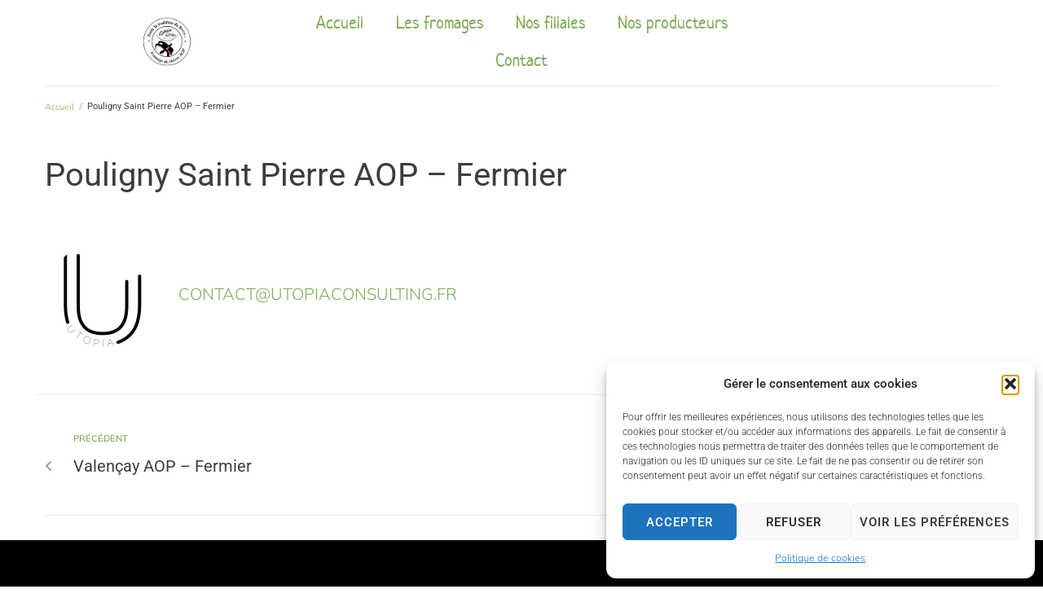

--- FILE ---
content_type: text/css
request_url: https://fromagerie-jacquin.com/wp-content/uploads/elementor/css/post-499.css?ver=1766401303
body_size: 171
content:
.elementor-kit-499{--e-global-color-primary:#7CAC54;--e-global-color-secondary:#303030;--e-global-color-text:#1D1D1D;--e-global-color-accent:#7CAC54;--e-global-color-28a0494:#7CAC54;--e-global-color-cdb9ecc:#E30679;--e-global-color-adc2905:#003629;--e-global-color-40a05f4:#CDF6AB;--e-global-color-e6e0613:#7CAC540A;--e-global-typography-primary-font-family:"Neucha";--e-global-typography-primary-font-weight:400;--e-global-typography-secondary-font-family:"Neucha";--e-global-typography-secondary-font-weight:300;--e-global-typography-text-font-family:"Mulish";--e-global-typography-text-font-weight:300;--e-global-typography-accent-font-family:"Roboto";--e-global-typography-accent-font-weight:500;}.elementor-kit-499 a{color:var( --e-global-color-primary );font-family:var( --e-global-typography-text-font-family ), Sans-serif;font-weight:var( --e-global-typography-text-font-weight );}.elementor-kit-499 button,.elementor-kit-499 input[type="button"],.elementor-kit-499 input[type="submit"],.elementor-kit-499 .elementor-button{border-radius:24px 24px 24px 24px;}.elementor-section.elementor-section-boxed > .elementor-container{max-width:1140px;}.e-con{--container-max-width:1140px;}.elementor-widget:not(:last-child){margin-block-end:20px;}.elementor-element{--widgets-spacing:20px 20px;--widgets-spacing-row:20px;--widgets-spacing-column:20px;}{}h1.entry-title{display:var(--page-title-display);}.elementor-kit-499 e-page-transition{background-color:#FFBC7D;}@media(max-width:1024px){.elementor-section.elementor-section-boxed > .elementor-container{max-width:1024px;}.e-con{--container-max-width:1024px;}}@media(max-width:767px){.elementor-section.elementor-section-boxed > .elementor-container{max-width:767px;}.e-con{--container-max-width:767px;}}

--- FILE ---
content_type: text/css
request_url: https://fromagerie-jacquin.com/wp-content/uploads/elementor/css/post-2413.css?ver=1766401309
body_size: 1397
content:
.elementor-2413 .elementor-element.elementor-element-4fe8331c .elementor-repeater-item-9382e2e.jet-parallax-section__layout .jet-parallax-section__image{background-size:auto;}.elementor-2413 .elementor-element.elementor-element-6b241c6 > .elementor-container > .elementor-column > .elementor-widget-wrap{align-content:center;align-items:center;}.elementor-2413 .elementor-element.elementor-element-6b241c6 .elementor-repeater-item-6fe2612.jet-parallax-section__layout .jet-parallax-section__image{background-size:auto;}.elementor-widget-image .widget-image-caption{color:var( --e-global-color-text );font-family:var( --e-global-typography-text-font-family ), Sans-serif;font-weight:var( --e-global-typography-text-font-weight );}.elementor-2413 .elementor-element.elementor-element-edbf72e img{width:65%;}.elementor-widget-text-editor{font-family:var( --e-global-typography-text-font-family ), Sans-serif;font-weight:var( --e-global-typography-text-font-weight );color:var( --e-global-color-text );}.elementor-widget-text-editor.elementor-drop-cap-view-stacked .elementor-drop-cap{background-color:var( --e-global-color-primary );}.elementor-widget-text-editor.elementor-drop-cap-view-framed .elementor-drop-cap, .elementor-widget-text-editor.elementor-drop-cap-view-default .elementor-drop-cap{color:var( --e-global-color-primary );border-color:var( --e-global-color-primary );}.elementor-2413 .elementor-element.elementor-element-4ffdffc > .elementor-widget-container{margin:10px 0px 0px 0px;}.elementor-2413 .elementor-element.elementor-element-4ffdffc{text-align:center;font-size:13px;font-weight:normal;line-height:1.92em;color:#BABABA;}.elementor-2413 .elementor-element.elementor-element-f0f9cd3{--grid-template-columns:repeat(0, auto);--icon-size:14px;--grid-column-gap:25px;--grid-row-gap:0px;}.elementor-2413 .elementor-element.elementor-element-f0f9cd3 .elementor-widget-container{text-align:center;}.elementor-2413 .elementor-element.elementor-element-f0f9cd3 .elementor-social-icon{background-color:rgba(240, 230, 219, 0);--icon-padding:0em;}.elementor-2413 .elementor-element.elementor-element-f0f9cd3 .elementor-social-icon i{color:#F0E6DB;}.elementor-2413 .elementor-element.elementor-element-f0f9cd3 .elementor-social-icon svg{fill:#F0E6DB;}.elementor-2413 .elementor-element.elementor-element-f0f9cd3 .elementor-social-icon:hover i{color:#7CAC54;}.elementor-2413 .elementor-element.elementor-element-f0f9cd3 .elementor-social-icon:hover svg{fill:#7CAC54;}.elementor-bc-flex-widget .elementor-2413 .elementor-element.elementor-element-99cbbef.elementor-column .elementor-widget-wrap{align-items:center;}.elementor-2413 .elementor-element.elementor-element-99cbbef.elementor-column.elementor-element[data-element_type="column"] > .elementor-widget-wrap.elementor-element-populated{align-content:center;align-items:center;}.elementor-widget-nav-menu .elementor-nav-menu .elementor-item{font-family:var( --e-global-typography-primary-font-family ), Sans-serif;font-weight:var( --e-global-typography-primary-font-weight );}.elementor-widget-nav-menu .elementor-nav-menu--main .elementor-item{color:var( --e-global-color-text );fill:var( --e-global-color-text );}.elementor-widget-nav-menu .elementor-nav-menu--main .elementor-item:hover,
					.elementor-widget-nav-menu .elementor-nav-menu--main .elementor-item.elementor-item-active,
					.elementor-widget-nav-menu .elementor-nav-menu--main .elementor-item.highlighted,
					.elementor-widget-nav-menu .elementor-nav-menu--main .elementor-item:focus{color:var( --e-global-color-accent );fill:var( --e-global-color-accent );}.elementor-widget-nav-menu .elementor-nav-menu--main:not(.e--pointer-framed) .elementor-item:before,
					.elementor-widget-nav-menu .elementor-nav-menu--main:not(.e--pointer-framed) .elementor-item:after{background-color:var( --e-global-color-accent );}.elementor-widget-nav-menu .e--pointer-framed .elementor-item:before,
					.elementor-widget-nav-menu .e--pointer-framed .elementor-item:after{border-color:var( --e-global-color-accent );}.elementor-widget-nav-menu{--e-nav-menu-divider-color:var( --e-global-color-text );}.elementor-widget-nav-menu .elementor-nav-menu--dropdown .elementor-item, .elementor-widget-nav-menu .elementor-nav-menu--dropdown  .elementor-sub-item{font-family:var( --e-global-typography-accent-font-family ), Sans-serif;font-weight:var( --e-global-typography-accent-font-weight );}.elementor-2413 .elementor-element.elementor-element-823f44e > .elementor-widget-container{margin:0px 0px 0px 0px;}.elementor-2413 .elementor-element.elementor-element-823f44e .elementor-nav-menu .elementor-item{font-family:"Mulish", Sans-serif;font-size:14px;font-weight:300;line-height:10px;}.elementor-2413 .elementor-element.elementor-element-823f44e .elementor-nav-menu--main .elementor-item{color:#BABABA;fill:#BABABA;}.elementor-2413 .elementor-element.elementor-element-823f44e .elementor-nav-menu--main .elementor-item:hover,
					.elementor-2413 .elementor-element.elementor-element-823f44e .elementor-nav-menu--main .elementor-item.elementor-item-active,
					.elementor-2413 .elementor-element.elementor-element-823f44e .elementor-nav-menu--main .elementor-item.highlighted,
					.elementor-2413 .elementor-element.elementor-element-823f44e .elementor-nav-menu--main .elementor-item:focus{color:#7CAC54;fill:#7CAC54;}.elementor-bc-flex-widget .elementor-2413 .elementor-element.elementor-element-9da5c2c.elementor-column .elementor-widget-wrap{align-items:center;}.elementor-2413 .elementor-element.elementor-element-9da5c2c.elementor-column.elementor-element[data-element_type="column"] > .elementor-widget-wrap.elementor-element-populated{align-content:center;align-items:center;}.elementor-2413 .elementor-element.elementor-element-9da5c2c > .elementor-widget-wrap > .elementor-widget:not(.elementor-widget__width-auto):not(.elementor-widget__width-initial):not(:last-child):not(.elementor-absolute){margin-bottom:0px;}.elementor-2413 .elementor-element.elementor-element-45ee7de > .elementor-widget-container{margin:0px 0px 0px 0px;}.elementor-2413 .elementor-element.elementor-element-45ee7de .elementor-nav-menu .elementor-item{font-family:"Mulish", Sans-serif;font-size:14px;font-weight:300;line-height:17px;}.elementor-2413 .elementor-element.elementor-element-45ee7de .elementor-nav-menu--main .elementor-item{color:#BABABA;fill:#BABABA;padding-left:0px;padding-right:0px;padding-top:13px;padding-bottom:13px;}.elementor-2413 .elementor-element.elementor-element-45ee7de .elementor-nav-menu--main .elementor-item:hover,
					.elementor-2413 .elementor-element.elementor-element-45ee7de .elementor-nav-menu--main .elementor-item.elementor-item-active,
					.elementor-2413 .elementor-element.elementor-element-45ee7de .elementor-nav-menu--main .elementor-item.highlighted,
					.elementor-2413 .elementor-element.elementor-element-45ee7de .elementor-nav-menu--main .elementor-item:focus{color:#7CAC54;fill:#7CAC54;}.elementor-2413 .elementor-element.elementor-element-45ee7de{--e-nav-menu-horizontal-menu-item-margin:calc( 6px / 2 );}.elementor-2413 .elementor-element.elementor-element-45ee7de .elementor-nav-menu--main:not(.elementor-nav-menu--layout-horizontal) .elementor-nav-menu > li:not(:last-child){margin-bottom:6px;}.elementor-2413 .elementor-element.elementor-element-e37e537 > .elementor-widget-container{margin:0px 0px 0px 0px;padding:0px 0px 0px 0px;}.elementor-2413 .elementor-element.elementor-element-6b241c6{margin-top:47px;margin-bottom:-15px;}.elementor-2413 .elementor-element.elementor-element-b603dd4{margin-top:4em;margin-bottom:0em;}.elementor-widget-heading .elementor-heading-title{font-family:var( --e-global-typography-primary-font-family ), Sans-serif;font-weight:var( --e-global-typography-primary-font-weight );color:var( --e-global-color-primary );}.elementor-2413 .elementor-element.elementor-element-3012bba{text-align:center;}.elementor-2413 .elementor-element.elementor-element-3012bba .elementor-heading-title{font-family:"Neucha", Sans-serif;font-size:17px;font-weight:400;}.elementor-2413 .elementor-element.elementor-element-4fe8331c:not(.elementor-motion-effects-element-type-background), .elementor-2413 .elementor-element.elementor-element-4fe8331c > .elementor-motion-effects-container > .elementor-motion-effects-layer{background-color:#000000;}.elementor-2413 .elementor-element.elementor-element-4fe8331c{transition:background 0.3s, border 0.3s, border-radius 0.3s, box-shadow 0.3s;}.elementor-2413 .elementor-element.elementor-element-4fe8331c > .elementor-background-overlay{transition:background 0.3s, border-radius 0.3s, opacity 0.3s;}@media(max-width:1024px){.elementor-2413 .elementor-element.elementor-element-49bcbcc8 > .elementor-element-populated{margin:0px 0px 0px 0px;--e-column-margin-right:0px;--e-column-margin-left:0px;padding:0px 0px 0px 0px;}.elementor-2413 .elementor-element.elementor-element-9b2d59f.elementor-column > .elementor-widget-wrap{justify-content:center;}.elementor-2413 .elementor-element.elementor-element-9b2d59f > .elementor-element-populated{padding:10px 10px 30px 10px;}.elementor-2413 .elementor-element.elementor-element-edbf72e > .elementor-widget-container{margin:0px 0px -32px 0px;padding:0px 0px -7px 0px;}.elementor-2413 .elementor-element.elementor-element-edbf72e{text-align:center;}.elementor-2413 .elementor-element.elementor-element-edbf72e img{width:34%;max-width:35%;}.elementor-2413 .elementor-element.elementor-element-4ffdffc{text-align:center;}.elementor-2413 .elementor-element.elementor-element-f0f9cd3 .elementor-widget-container{text-align:center;}.elementor-2413 .elementor-element.elementor-element-f0f9cd3 > .elementor-widget-container{margin:0px 0px 0px 0px;padding:0px 0px 0px 0px;}.elementor-2413 .elementor-element.elementor-element-99cbbef > .elementor-element-populated, .elementor-2413 .elementor-element.elementor-element-99cbbef > .elementor-element-populated > .elementor-background-overlay, .elementor-2413 .elementor-element.elementor-element-99cbbef > .elementor-background-slideshow{border-radius:0px 0px 0px 0px;}.elementor-2413 .elementor-element.elementor-element-99cbbef > .elementor-element-populated{text-align:center;margin:0px 0px 0px 0px;--e-column-margin-right:0px;--e-column-margin-left:0px;padding:0px 0px 0px 0px;}.elementor-2413 .elementor-element.elementor-element-823f44e > .elementor-widget-container{margin:0px 0px 0px 0px;padding:0px 0px 0px 0px;}.elementor-2413 .elementor-element.elementor-element-9da5c2c > .elementor-element-populated{margin:0px 0px 0px 15px;--e-column-margin-right:0px;--e-column-margin-left:15px;}.elementor-2413 .elementor-element.elementor-element-45ee7de > .elementor-widget-container{margin:0px 0px 0px 0px;}.elementor-2413 .elementor-element.elementor-element-e37e537 img{width:67%;}.elementor-2413 .elementor-element.elementor-element-6b241c6 > .elementor-container{max-width:1600px;}.elementor-2413 .elementor-element.elementor-element-6b241c6{margin-top:40px;margin-bottom:0px;}.elementor-2413 .elementor-element.elementor-element-4fe8331c{margin-top:0px;margin-bottom:0px;padding:17px 0px 0px 0px;}}@media(max-width:767px){.elementor-2413 .elementor-element.elementor-element-9b2d59f > .elementor-element-populated{margin:10px 10px 30px 10px;--e-column-margin-right:10px;--e-column-margin-left:10px;}.elementor-2413 .elementor-element.elementor-element-edbf72e img{width:39%;}.elementor-2413 .elementor-element.elementor-element-f0f9cd3{--icon-size:20px;}.elementor-bc-flex-widget .elementor-2413 .elementor-element.elementor-element-99cbbef.elementor-column .elementor-widget-wrap{align-items:center;}.elementor-2413 .elementor-element.elementor-element-99cbbef.elementor-column.elementor-element[data-element_type="column"] > .elementor-widget-wrap.elementor-element-populated{align-content:center;align-items:center;}.elementor-2413 .elementor-element.elementor-element-99cbbef.elementor-column > .elementor-widget-wrap{justify-content:center;}.elementor-2413 .elementor-element.elementor-element-99cbbef > .elementor-widget-wrap > .elementor-widget:not(.elementor-widget__width-auto):not(.elementor-widget__width-initial):not(:last-child):not(.elementor-absolute){margin-bottom:0px;}.elementor-2413 .elementor-element.elementor-element-99cbbef > .elementor-element-populated{margin:0px 0px 0px 0px;--e-column-margin-right:0px;--e-column-margin-left:0px;}.elementor-2413 .elementor-element.elementor-element-823f44e{width:auto;max-width:auto;}.elementor-2413 .elementor-element.elementor-element-823f44e > .elementor-widget-container{margin:0px 0px 0px 0px;padding:0px 0px 0px 0px;}.elementor-2413 .elementor-element.elementor-element-823f44e .elementor-nav-menu--dropdown a{padding-left:0px;padding-right:0px;padding-top:0px;padding-bottom:0px;}.elementor-2413 .elementor-element.elementor-element-823f44e .elementor-nav-menu--main > .elementor-nav-menu > li > .elementor-nav-menu--dropdown, .elementor-2413 .elementor-element.elementor-element-823f44e .elementor-nav-menu__container.elementor-nav-menu--dropdown{margin-top:16px !important;}.elementor-2413 .elementor-element.elementor-element-9da5c2c{width:100%;}.elementor-2413 .elementor-element.elementor-element-9da5c2c > .elementor-element-populated{margin:0px 0px 60px 0px;--e-column-margin-right:0px;--e-column-margin-left:0px;padding:0px 0px 0px 0px;}.elementor-2413 .elementor-element.elementor-element-45ee7de > .elementor-widget-container{margin:0px 0px 0px 0px;padding:0px 0px 0px 0px;}.elementor-2413 .elementor-element.elementor-element-93163ef > .elementor-element-populated{margin:0px 0px 0px 0px;--e-column-margin-right:0px;--e-column-margin-left:0px;padding:0px 0px 0px 0px;}.elementor-2413 .elementor-element.elementor-element-e37e537 > .elementor-widget-container{margin:0px 0px 0px 0px;}.elementor-2413 .elementor-element.elementor-element-e37e537{text-align:center;}.elementor-2413 .elementor-element.elementor-element-e37e537 img{width:55%;}.elementor-2413 .elementor-element.elementor-element-6b241c6{margin-top:20px;margin-bottom:20px;}.elementor-2413 .elementor-element.elementor-element-b603dd4{margin-top:3em;margin-bottom:0em;}.elementor-2413 .elementor-element.elementor-element-3012bba{text-align:center;}}@media(max-width:1024px) and (min-width:768px){.elementor-2413 .elementor-element.elementor-element-9b2d59f{width:50%;}.elementor-2413 .elementor-element.elementor-element-99cbbef{width:50%;}.elementor-2413 .elementor-element.elementor-element-9da5c2c{width:50%;}.elementor-2413 .elementor-element.elementor-element-93163ef{width:50%;}}

--- FILE ---
content_type: text/css
request_url: https://fromagerie-jacquin.com/wp-content/uploads/elementor/css/post-6421.css?ver=1766401302
body_size: 325
content:
.elementor-6421 .elementor-element.elementor-element-a8a3dea .elementor-background-slideshow__slide__image{background-position:top center;}.elementor-6421 .elementor-element.elementor-element-a8a3dea > .elementor-element-populated{transition:background 0.3s, border 0.3s, border-radius 0.3s, box-shadow 0.3s;}.elementor-6421 .elementor-element.elementor-element-a8a3dea > .elementor-element-populated > .elementor-background-overlay{transition:background 0.3s, border-radius 0.3s, opacity 0.3s;}.elementor-widget-image .widget-image-caption{color:var( --e-global-color-text );font-family:var( --e-global-typography-text-font-family ), Sans-serif;font-weight:var( --e-global-typography-text-font-weight );}.elementor-6421 .elementor-element.elementor-element-4426c12 > .elementor-widget-container{margin:48px 0px 0px 0px;}.elementor-6421 .elementor-element.elementor-element-f5f6b94 > .elementor-element-populated{margin:0px 0px 0px 0px;--e-column-margin-right:0px;--e-column-margin-left:0px;padding:0px 0px 0px 25px;}.elementor-widget-heading .elementor-heading-title{font-family:var( --e-global-typography-primary-font-family ), Sans-serif;font-weight:var( --e-global-typography-primary-font-weight );color:var( --e-global-color-primary );}.elementor-6421 .elementor-element.elementor-element-8341d8c > .elementor-widget-container{margin:10px 0px 0px 0px;}.elementor-widget-text-editor{font-family:var( --e-global-typography-text-font-family ), Sans-serif;font-weight:var( --e-global-typography-text-font-weight );color:var( --e-global-color-text );}.elementor-widget-text-editor.elementor-drop-cap-view-stacked .elementor-drop-cap{background-color:var( --e-global-color-primary );}.elementor-widget-text-editor.elementor-drop-cap-view-framed .elementor-drop-cap, .elementor-widget-text-editor.elementor-drop-cap-view-default .elementor-drop-cap{color:var( --e-global-color-primary );border-color:var( --e-global-color-primary );}.elementor-6421 .elementor-element.elementor-element-9d18c2c > .elementor-widget-container{margin:0px 0px 10px 0px;}#jet-popup-6421 .jet-popup__container{width:600px;height:350px;}#jet-popup-6421 .jet-popup__inner{justify-content:center;align-items:center;}#jet-popup-6421 .jet-popup__container-inner{justify-content:center;border-radius:20px 20px 20px 20px;border-style:solid;border-width:0px 0px 0px 0px;border-color:#7CAC54;}#jet-popup-6421 .jet-popup__container-overlay{border-radius:20px 20px 20px 20px;}#jet-popup-6421 .jet-popup__close-button{transform:translateX(-23px) translateY(23px);-webkit-transform:translateX(-23px) translateY(23px);color:#7CAC54;background-color:#933AFE00;}@media(min-width:768px){.elementor-6421 .elementor-element.elementor-element-a8a3dea{width:20%;}.elementor-6421 .elementor-element.elementor-element-f5f6b94{width:80%;}}@media(max-width:767px){.elementor-6421 .elementor-element.elementor-element-a8a3dea{width:100%;}.elementor-6421 .elementor-element.elementor-element-a8a3dea > .elementor-element-populated{margin:8px 8px 8px 8px;--e-column-margin-right:8px;--e-column-margin-left:8px;padding:0px 0px 0px 0px;}}

--- FILE ---
content_type: text/css
request_url: https://fromagerie-jacquin.com/wp-content/uploads/elementor/css/post-6471.css?ver=1766401302
body_size: 278
content:
.elementor-6471 .elementor-element.elementor-element-a8a3dea > .elementor-element-populated{transition:background 0.3s, border 0.3s, border-radius 0.3s, box-shadow 0.3s;}.elementor-6471 .elementor-element.elementor-element-a8a3dea > .elementor-element-populated > .elementor-background-overlay{transition:background 0.3s, border-radius 0.3s, opacity 0.3s;}.elementor-widget-image .widget-image-caption{color:var( --e-global-color-text );font-family:var( --e-global-typography-text-font-family ), Sans-serif;font-weight:var( --e-global-typography-text-font-weight );}.elementor-6471 .elementor-element.elementor-element-1e889f3 > .elementor-widget-container{margin:8px 0px 0px 0px;}.elementor-6471 .elementor-element.elementor-element-f5f6b94 > .elementor-element-populated{margin:0px 0px 0px 0px;--e-column-margin-right:0px;--e-column-margin-left:0px;padding:0px 0px 0px 25px;}.elementor-widget-heading .elementor-heading-title{font-family:var( --e-global-typography-primary-font-family ), Sans-serif;font-weight:var( --e-global-typography-primary-font-weight );color:var( --e-global-color-primary );}.elementor-6471 .elementor-element.elementor-element-8341d8c > .elementor-widget-container{margin:10px 0px 0px 0px;}.elementor-widget-text-editor{font-family:var( --e-global-typography-text-font-family ), Sans-serif;font-weight:var( --e-global-typography-text-font-weight );color:var( --e-global-color-text );}.elementor-widget-text-editor.elementor-drop-cap-view-stacked .elementor-drop-cap{background-color:var( --e-global-color-primary );}.elementor-widget-text-editor.elementor-drop-cap-view-framed .elementor-drop-cap, .elementor-widget-text-editor.elementor-drop-cap-view-default .elementor-drop-cap{color:var( --e-global-color-primary );border-color:var( --e-global-color-primary );}.elementor-6471 .elementor-element.elementor-element-9d18c2c > .elementor-widget-container{margin:0px 0px 10px 0px;}#jet-popup-6471 .jet-popup__container{width:600px;height:350px;}#jet-popup-6471 .jet-popup__inner{justify-content:center;align-items:center;}#jet-popup-6471 .jet-popup__container-inner{justify-content:center;border-radius:20px 20px 20px 20px;border-style:solid;border-width:0px 0px 0px 0px;border-color:#7CAC54;}#jet-popup-6471 .jet-popup__container-overlay{border-radius:20px 20px 20px 20px;}#jet-popup-6471 .jet-popup__close-button{transform:translateX(-23px) translateY(23px);-webkit-transform:translateX(-23px) translateY(23px);color:#7CAC54;background-color:#933AFE00;}@media(max-width:767px){.elementor-6471 .elementor-element.elementor-element-1e889f3 img{width:35%;}}@media(min-width:768px){.elementor-6471 .elementor-element.elementor-element-a8a3dea{width:20%;}.elementor-6471 .elementor-element.elementor-element-f5f6b94{width:80%;}}

--- FILE ---
content_type: text/css
request_url: https://fromagerie-jacquin.com/wp-content/uploads/elementor/css/post-6474.css?ver=1766401302
body_size: 253
content:
.elementor-6474 .elementor-element.elementor-element-a8a3dea > .elementor-element-populated{transition:background 0.3s, border 0.3s, border-radius 0.3s, box-shadow 0.3s;margin:10px 0px 0px 0px;--e-column-margin-right:0px;--e-column-margin-left:0px;}.elementor-6474 .elementor-element.elementor-element-a8a3dea > .elementor-element-populated > .elementor-background-overlay{transition:background 0.3s, border-radius 0.3s, opacity 0.3s;}.elementor-widget-image .widget-image-caption{color:var( --e-global-color-text );font-family:var( --e-global-typography-text-font-family ), Sans-serif;font-weight:var( --e-global-typography-text-font-weight );}.elementor-6474 .elementor-element.elementor-element-f5f6b94 > .elementor-element-populated{margin:0px 0px 0px 0px;--e-column-margin-right:0px;--e-column-margin-left:0px;padding:0px 0px 0px 25px;}.elementor-widget-heading .elementor-heading-title{font-family:var( --e-global-typography-primary-font-family ), Sans-serif;font-weight:var( --e-global-typography-primary-font-weight );color:var( --e-global-color-primary );}.elementor-6474 .elementor-element.elementor-element-8341d8c > .elementor-widget-container{margin:10px 0px 0px 0px;}.elementor-widget-text-editor{font-family:var( --e-global-typography-text-font-family ), Sans-serif;font-weight:var( --e-global-typography-text-font-weight );color:var( --e-global-color-text );}.elementor-widget-text-editor.elementor-drop-cap-view-stacked .elementor-drop-cap{background-color:var( --e-global-color-primary );}.elementor-widget-text-editor.elementor-drop-cap-view-framed .elementor-drop-cap, .elementor-widget-text-editor.elementor-drop-cap-view-default .elementor-drop-cap{color:var( --e-global-color-primary );border-color:var( --e-global-color-primary );}.elementor-6474 .elementor-element.elementor-element-9d18c2c > .elementor-widget-container{margin:0px 0px 10px 0px;}#jet-popup-6474 .jet-popup__container{width:600px;height:350px;}#jet-popup-6474 .jet-popup__inner{justify-content:center;align-items:center;}#jet-popup-6474 .jet-popup__container-inner{justify-content:center;border-radius:20px 20px 20px 20px;border-style:solid;border-width:0px 0px 0px 0px;border-color:#7CAC54;}#jet-popup-6474 .jet-popup__container-overlay{border-radius:20px 20px 20px 20px;}#jet-popup-6474 .jet-popup__close-button{transform:translateX(-23px) translateY(23px);-webkit-transform:translateX(-23px) translateY(23px);color:#7CAC54;background-color:#933AFE00;}@media(min-width:768px){.elementor-6474 .elementor-element.elementor-element-a8a3dea{width:20%;}.elementor-6474 .elementor-element.elementor-element-f5f6b94{width:80%;}}

--- FILE ---
content_type: text/css
request_url: https://fromagerie-jacquin.com/wp-content/uploads/elementor/css/post-6478.css?ver=1766401302
body_size: 448
content:
.elementor-6478 .elementor-element.elementor-element-1329bc5 > .elementor-container > .elementor-column > .elementor-widget-wrap{align-content:center;align-items:center;}.elementor-6478 .elementor-element.elementor-element-a8a3dea .elementor-background-slideshow__slide__image{background-position:center center;}.elementor-6478 .elementor-element.elementor-element-a8a3dea > .elementor-element-populated{transition:background 0.3s, border 0.3s, border-radius 0.3s, box-shadow 0.3s;margin:8px 0px 0px 0px;--e-column-margin-right:0px;--e-column-margin-left:0px;}.elementor-6478 .elementor-element.elementor-element-a8a3dea > .elementor-element-populated > .elementor-background-overlay{transition:background 0.3s, border-radius 0.3s, opacity 0.3s;}.elementor-widget-image .widget-image-caption{color:var( --e-global-color-text );font-family:var( --e-global-typography-text-font-family ), Sans-serif;font-weight:var( --e-global-typography-text-font-weight );}.elementor-6478 .elementor-element.elementor-element-98d3e6d{text-align:center;}.elementor-6478 .elementor-element.elementor-element-f5f6b94 > .elementor-element-populated{margin:0px 0px 0px 0px;--e-column-margin-right:0px;--e-column-margin-left:0px;padding:0px 0px 0px 25px;}.elementor-widget-heading .elementor-heading-title{font-family:var( --e-global-typography-primary-font-family ), Sans-serif;font-weight:var( --e-global-typography-primary-font-weight );color:var( --e-global-color-primary );}.elementor-6478 .elementor-element.elementor-element-8341d8c > .elementor-widget-container{margin:10px 0px 0px 0px;}.elementor-widget-text-editor{font-family:var( --e-global-typography-text-font-family ), Sans-serif;font-weight:var( --e-global-typography-text-font-weight );color:var( --e-global-color-text );}.elementor-widget-text-editor.elementor-drop-cap-view-stacked .elementor-drop-cap{background-color:var( --e-global-color-primary );}.elementor-widget-text-editor.elementor-drop-cap-view-framed .elementor-drop-cap, .elementor-widget-text-editor.elementor-drop-cap-view-default .elementor-drop-cap{color:var( --e-global-color-primary );border-color:var( --e-global-color-primary );}.elementor-6478 .elementor-element.elementor-element-9d18c2c > .elementor-widget-container{margin:0px 0px 10px 0px;}#jet-popup-6478 .jet-popup__container{width:600px;height:350px;}#jet-popup-6478 .jet-popup__inner{justify-content:center;align-items:center;}#jet-popup-6478 .jet-popup__container-inner{justify-content:center;border-radius:20px 20px 20px 20px;border-style:solid;border-width:0px 0px 0px 0px;border-color:#7CAC54;}#jet-popup-6478 .jet-popup__container-overlay{border-radius:20px 20px 20px 20px;}#jet-popup-6478 .jet-popup__close-button{transform:translateX(-23px) translateY(23px);-webkit-transform:translateX(-23px) translateY(23px);color:#7CAC54;background-color:#02010100;}@media(max-width:1024px){#jet-popup-6478 .jet-popup__inner{justify-content:center;align-items:center;}#jet-popup-6478 .jet-popup__container-inner{justify-content:center;margin:0px 0px 0px 0px;}}@media(max-width:767px){.elementor-6478 .elementor-element.elementor-element-1329bc5{padding:0px 0px 0px 0px;}.elementor-6478 .elementor-element.elementor-element-98d3e6d img{width:35%;}.elementor-6478 .elementor-element.elementor-element-98d3e6d > .elementor-widget-container{margin:0px 0px 0px 0px;}.elementor-6478 .elementor-element.elementor-element-f5f6b94{width:100%;}.elementor-bc-flex-widget .elementor-6478 .elementor-element.elementor-element-f5f6b94.elementor-column .elementor-widget-wrap{align-items:center;}.elementor-6478 .elementor-element.elementor-element-f5f6b94.elementor-column.elementor-element[data-element_type="column"] > .elementor-widget-wrap.elementor-element-populated{align-content:center;align-items:center;}.elementor-6478 .elementor-element.elementor-element-8341d8c > .elementor-widget-container{margin:0px 0px 0px 0px;padding:0px 15px 0px 0px;}#jet-popup-6478 .jet-popup__inner{align-items:center;}}@media(min-width:768px){.elementor-6478 .elementor-element.elementor-element-a8a3dea{width:20%;}.elementor-6478 .elementor-element.elementor-element-f5f6b94{width:80%;}}